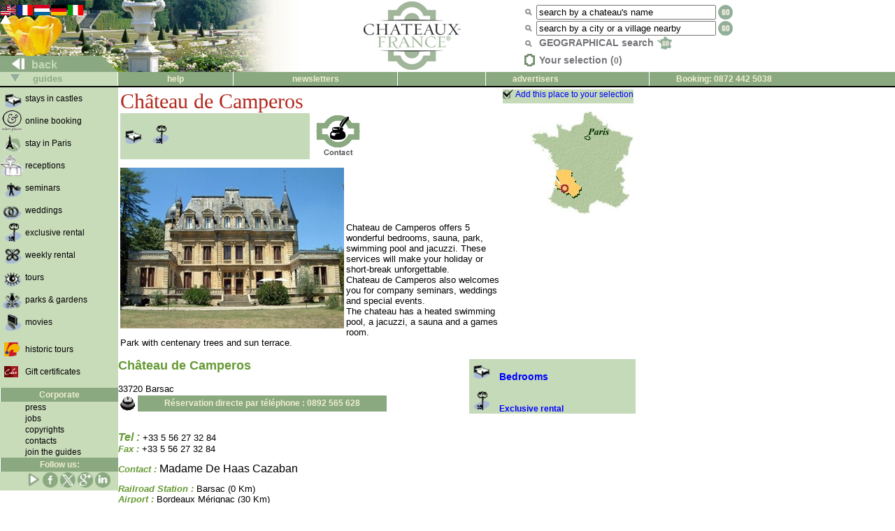

--- FILE ---
content_type: text/html; charset=utf-8
request_url: https://chateaux-france.com/camperos/
body_size: 6045
content:
<!-- Google tag (gtag.js) -->
<script async src="https://www.googletagmanager.com/gtag/js?id=G-C5J0EGXEMV"></script>
<script>
  window.dataLayer = window.dataLayer || [];
  function gtag(){dataLayer.push(arguments);}
  gtag('js', new Date());

  gtag('config', 'G-C5J0EGXEMV');
</script>

<html>

<head>
<meta http-equiv="content-type" content="text/html; charset=utf-8">
<meta name="description" content="Chateaux-France : leading french castles, manors, abbeys. Bed-and-breakfast, hotel castle, exclusive and seasonal renting, visits, parks and gardens, wedding, event, stays in french chateau, stay in chateau, chateau-hotel, chateau inn">
<meta name="keywords" content="chateaux in France, chateaus in France, chateau in france, chateaux in france, castle in france, french chateaus, french castles, châteaux de france, chateaux-france, les chateaux de france, france chateaux, chateaus in france, hotels chateaux, chateaux hotels, castles hotels, castle hotel, chateau hotel, reservation chateau, chateau booking, stays in chateaux, room in chateau, French chateaux, french chateau, visit, chateaux voucher, eden at chateaux, stay in chateau, castles in france, chateaus france, chateaus of france, chateaux of france, france chateaus, Loire chateaux, Loire chateau, Normandy chateaux, Perigord chateaux, Burgundy chateaux, Rivierra chateaux, champagne chateaux, luxury french chateau">
<script language="javascript" src="/js-commun/selection.js"></script>
<title>www.chateaux-france.com - Château de Camperos</title>
<link rel="icon" href="/gif/logocf.gif" type="image/gif">
<LINK REL=stylesheet HREF="/cf.css">
<link rel=stylesheet href="/css/chaview.css">
<style>
<!-- 
                A {text-decoration: none;}
                TD {font-family: Arial, Helvetica;}
-->
</style>
</head>

<body leftmargin="0" topmargin="0" marginwidth="0" marginheight="0" bgcolor="#FFFFFF">
<!-- Google tag (gtag.js) Hehe -->
<script async src="https://www.googletagmanager.com/gtag/js?id=G-C5J0EGXEMV"></script>
<script>
  window.dataLayer = window.dataLayer || [];
  function gtag(){dataLayer.push(arguments);}
  gtag('js', new Date());

  gtag('config', 'G-C5J0EGXEMV');
</script>

<!--
function clearText(thefield){
 if (thefield.defaultValue==thefield.value)
   thefield.value = ""
} 
-->
</script>
<table width="100%" border="0" bgcolor="#FFFFFF" cellspacing="0" cellpadding="0">
  <tr> 
    <td valign=bottom background="/gif/en/bakimagespring06.jpg" width="430" height="103"> 
      <table border=0 cellspacing="0">
        <tr> <!-- drapeaux -->
<td valign="top"><a href="http://www.chateaux-france.com/camperos"><img src="/gif/en/flag.gif"  border="0"></a>
<img border="0" align="top" src="/gif/langarrow.gif"></td><td valign="top"><a href="http://www.chateaux-france.fr/camperos"><img src="/gif/fr/flag.gif"  border="0"></a>
</td><td valign="top"><a href="http://www.frankrijk-kastelen.com/camperos"><img src="/gif/nl/flag.gif"  border="0"></a>
</td><td valign="top"><a href="http://www.schlosser-frankreich.com/camperos"><img src="/gif/de/flag.gif"  border="0"></a>
</td><td valign="top"><a href="http://www.castelli-francia.com/camperos"><img src="/gif/it/flag.gif"  border="0"></a>
</td>    <td width="100%">&nbsp;</td>
  </tr> <!-- drapeaux -->

  <tr>
          <td colspan=5 height="45">&nbsp;</td>
  </tr>
 </table>
      <table cellspacing="0" border="0" width="169">
        <tr>

                
          <td align="left" width="169" height="23" valign="bottom"> 
            <font size="3"><b><a class=green1 href="javascript:history.back()"><img src="/gif/blanc1x1.gif" width="40" height="8" border="0"> 
            back            </a></b></font> </td>
      </tr></table>
 </td>

 <td>
      <center><a href="/"><img src="/gif/en/logo-chateaux-france.png" width="182" height="98" border="0"></a></center>
 </td>
 
 <td>
  <table id=searchbox>
    <tr> <!-- nom monument -->
      <td><img src="/gif/miniloupe.gif"></td>
      <td align="left" valign="bottom">
         <form action="/chasearch.php" method="POST">
          <input type="hidden" name="NoMap" value="1">
	  <input type=hidden name=cs value="utf8">          <input type="text" name="NOM" value="search by a chateau's name" size="30" onFocus=javascript:clearText(this)>
          <input type="image" style="vertical-align: top" src="/gif/fr/go.gif" border="0">
        </form>
      </td>
    </tr>

    <tr> <!-- recherche par ville -->
      <td><img src="/gif/miniloupe.gif" style="vertical-align: middle"></td>
      <td align="left" valign="bottom"> 
        <form action="/citysearch.php" method="POST">
	  <div>
	  <input type=hidden name=cs value="utf8">          <input type="text" name="ville_saisie" value="search by a city or a village nearby" size="30" onFocus=javascript:clearText(this)>
          <input type="image"  style="vertical-align: top" src="/gif/fr/go.gif" border="0">
	  </div>
        </form>
      </td>
    </tr>

    <tr> <!-- recherches geo -->
     <td><img src="/gif/miniloupe.gif"></td>
      <div>
          <td><a class="grey lien" style="vertical-align: middle;" href="/france.php">
            GEOGRAPHICAL search            <img src="/gif/minimap.gif" style="vertical-align: middle; margin-top: -4px" border="0"></a> 
          </td>
	  </div>
    </tr>
    <tr> <!-- selection -->
      <td id="nav-haut-star" class="sel-link">
        <img src="/gif/selectionempty.gif">      </td>
      <td class="sel-link"><span class="lien nosel">Your selection (<span id=selcount class=nosel>0</span>)</span></td>
    </tr>
  </table>
 </td>
 </tr>
</table>


<table bgcolor="#ffffff" border=0 cellpadding=0 cellspacing=0 width=100%>
  <tr> 
    <td width="168" bgcolor="#C9DCBA">
      <div align="left">
        <b><font face="Arial, Helvetica, sans-serif" size="2" color="#8BA981"><img src="/gif/blanc1x1.gif" width="15" height="8"><img src="/gif/bottomarrow.gif" width="13" height="11"><img src="/gif/blanc1x1.gif" width="15" height="8"> 
        guides        </font></b> </div>
    </td>
    <td id=haut><a class=hhaut href="/help.php"> 
      help      </a></td>
    <td id=haut>
<a class=hhaut href="/contact.php"> </a><a class=hhaut href="/mlists.php">newsletters</a>
</td>

    <td id=haut style="text-align: left;"><a class=hhaut href="/cheques-culture/">
       </a> </td>

    <td id=haut style="text-align: left;" bgcolor="#8BA981"><a class=hhaut href="/join.php"> 
    advertisers    </a></td>
<td id=haut style="text-align: left;">Booking: 0872 442 5038</td>  </tr>
  <tr> 
    <td align="left" valign="bottom" colspan="6" height="2" bgcolor="#000000"> 
    </td>
  </tr>
</table>
<table  border=0 cellspacing=0 cellpadding=0 width="100%">
  <tr>
    <td id=menu valign="top" bgcolor="#FFFFFF" width="167"> 
       <table border=0 cellspacing=0 bgcolor="#C9DCBA">

  <tr> 

            

    <td width="39"> <a href="/chambres.php"><img src="/gif/chambres.gif" width="33" height="30" border="0"></a>    </td>

            <td id=menutext width="132"><a class=menug href="/chambres.php"><strong>stays in castles</strong></a></td>
          </tr>

          <tr> 

            

    <td width="39"><a href="/eden-places-europe.php"><img src="/gif/eden-places-europe.gif" border="0" width="33" height="30"></a>    </td>

            <td id=menutext width="132"><a class=menug href="/eden-places-europe.php"><strong>online booking</strong></a></td>
          </tr>

          <tr> 

            

    <td width="39"> <a href="/paris.php?F=GEN"><img src="/gif/paris.gif" border="0" width="33" height="30"></a>    </td>

            <td id=menutext width="132"><a class=menug href="/paris.php?F=GEN"><strong>stay in Paris</strong></a></td>
          </tr>
          <tr> 

    <td width="39"><a href="/receptions.php?l=en"><img src="/gif/receptions.gif" width="33" height="30" border="0"></a>    </td>

            <td id=menutext width="132"><a class=menug href="/receptions.php?l=en"><strong>receptions</strong></a></td>
          </tr>
          <tr> 
    <td width="39"><a href="/seminaries.php?l=en"><img src="/gif/seminaires.gif" width="33" height="30" border="0"></a>    </td>
            <td id=menutext width="132"><a class=menug href="/seminaries.php?l=en"><strong>seminars</strong></a></td>
          </tr>

          <tr> 

    <td width="39"><a href="/weddings.php?l=en"><img src="/gif/mariage.gif" width="33" border="0" height="30"></a> 
    <td id=menutext width="132"><a class=menug href="/weddings.php?l=en"><strong>weddings</strong></a></td>
          </tr>
          <tr> 
    <td width="39"><a href="/exclusiverental.php"><img src="/gif/exclusives.gif" width="33" height="30" border="0"></a>    </td>

            <td id=menutext width="132"><a class=menug href="/exclusiverental.php"><strong>exclusive rental</strong></a></td>
          </tr>

          <tr> 

            

    <td width="39"><a href="/weeklyrental.php"><img src="/gif/saisonnieres.gif" width="33" height="30" border="0"></a>    </td>

            <td id=menutext width="132"><a class=menug href="/weeklyrental.php"><strong>weekly rental</strong></a></td>
          </tr>
          <tr>

    <td width="39"><a href="/visits.php?l=en"><img src="/gif/visites.gif" border="0" width="33" height="30"></a>    </td>

            <td id=menutext width="132"><a class=menug href="/visits.php?l=en"><strong>tours</strong></a></td>
          </tr>
          <tr> 

    <td width="39"><a href="/parks.php?l=en"><img src="/gif/pj.gif" width="33" height="30" border="0"></a>    </td>

            <td id=menutext width="132"><a class=menug href="/parks.php?l=en"><strong>parks &amp; gardens</strong></a></td>
          </tr>
          <tr> 

    <td width="39"><a href="/movies.php?l=en"><img src="/gif/tournages.gif" border="0" width="33" height="30"></a>    </td>

            <td id=menutext width="132"><a class=menug href="movies.php?l=en"><strong>movies</strong></a></td>
          </tr>

          <tr> 

    <td  colspan=2 height="11"><img src="/gif/blanc1x1.gif" width="167" height="10"></td>
  <tr> 

          
    <td width="39"><a href="/routes/index.php"><img src="/gif/blanc1x1.gif" width="5" height="5" border="0"><img src="/gif/fnrh.gif" width="22" height="20" border="0"></a></td>

            <td id=menutext width="132"><a class=menug href="/routes/index.php"><strong>historic tours</strong></a></td>
          </tr>


          <tr> 

    <td  colspan=2 height="11"><img src="/gif/blanc1x1.gif" width="167" height="10"></td>
  <tr> 

  <tr> 

          
    <td width="39"><a href="http://www.invitation-eden.com/"><img src="/gif/blanc1x1.gif" width="5" height="5" border="0"><img src="/images/cartes-cadeaux/logo-invitation-eden-nav.gif" width="20" height="16" border="0"></a></td>

          <td id=menutext width="132"><a class=menug href="http://www.invitation-eden.com/">Gift certificates</a></td>

  </tr>


  <tr>
          <td width="39"></td>

          <td width="132"><img src="/gif/blanc1x1.gif" width="132" height="12"></td>
  </tr>



          <tr> 

            <td id=haut colspan=2><a class="hhaut">Corporate</a></td>
          </tr>

          <tr> 

            <td width="39">&nbsp;</td>

            <td id=menutext width="132"><a class=menug href="/press.php">press</a></td>
          </tr>

          <tr> 

            <td width="39">&nbsp;</td>

            <td id=menutext width="132"><a class=menug href="/jobs.php">jobs</a></td>
          </tr>

          <tr> 

            <td width="39">&nbsp;</td>

            <td id=menutext width="132"><a class=menug href="/copyrights.php">copyrights</a></td>
          </tr>

  <tr> 
          <td width="39">&nbsp;</td>          
    <td id=menutext width="132"><a class=menug href="/contact.php">
      contacts      </a></td>
  </tr>
  <tr>
          <td width="39">&nbsp;</td>

          
    <td id=menutext width="132"><a class=menug href="/join.php">join the guides</a></td>

  </tr>

<!-- Liens r�zoSocios -->
  <tr> 
    <td id=haut colspan="2" ><a class="hhaut">Follow us:</a></td>
  </tr>
<tr>
<td>
</td>
<td>
<!--
<iframe src="http://www.facebook.com/plugins/like.php?app_id=165674790165923&amp;href=http%3A%2F%2Fwww.facebook.com%2Fpages%2FChateaux-France%2F161379833929770%3Fsk%3Dwall&amp;send=false&amp;layout=button_count&amp;width=130&amp;show_faces=false&amp;action=like&amp;colorscheme=light&amp;font&amp;height=21" scrolling="no" frameborder="0" style="border:none; overflow:hidden; width:130px; height:21px;" allowTransparency="true"></iframe>
-->
<a href="https://www.youtube.com/@Chateaux-France"><img src="/gif/pictos-reseaux-sociaux-youtube1.png" width="22" alt="Youtube"></a>
<a href="https://www.facebook.com/Chateaux.France.fr"><img src="/gif/img-facebook-vert.png" width="22"></a>
<!-- <a href="http://twitter.com/share" class="twitter-share-button" data-count="none" data-via="chateauxfrance_" data-lang="fr">Tweet</a><script type="text/javascript" src="http://platform.twitter.com/widgets.js"></script> -->
<a href="https://twitter.com/chateauxfrance_"><img src="/gif/img-twitter1.png" width="22" alt="X - formerly Twitter"></a> 
<a href="https://plus.google.com/118074434835980890385"><img src="/gif/img-google-vert.png" width="22"></a> 
<a href="https://www.linkedin.com/company/chateaux-france"><img src="/gif/img-linkedin-vert.png" width="22"></a> &nbsp;
<!-- Liens r�zoSocios -->
        </table>
    </td>

      
    <td valign="top"> 
      <!-- DEBUT CONTENU CENTRAL -->
      <table border="0" cellpadding="0" cellspacing="0">
    <tr>
    <td valign="top" align="center">
        <table border="0" cellspacing="0" cellpadding="0" width="740">
                <tr> 
                  <td valign="top">
                    
                  <table BORDER="0" CELLPADDING="1" WIDTH="100%">
                    <tr> 
                      <td>
                        <h1 class=titre>Château de Camperos</h1>
                        <table border="0" cellspacing="0" width="100%">
                          <tr> 
                            <td bgcolor="#C5DAB8"> 
                              <!-- DEBUT DE L'ENCAPSULAGE PICTOS OFFRES -->
                              <!-- R�servation -->
                                                                                          <!-- Chambres au Chateau -->
                              <a href="/room-bed-and-breakfast-in-french-luxury-charming-castle-camperos,barsac,aquitaine,france"><img src="/gif/chambres.gif" border="0" alt="Bedrooms"></a>&nbsp;
                              <!-- R�ception -->
                                                            <!-- S�minaires -->
                                                            <!-- Visites & Parcs et Jardins -->
                                                            <!-- Prises de vue -->
                                                            <!-- Location exclu -->
                              <a href="/luxury-exclusive-rental-castle-hire-castle-france-camperos,barsac,aquitaine"><img src="/gif/exclusives.gif" border="0" alt="Exclusive rental""><img SRC="/visus/fr/blanc1x1.gif" border="0" WIDTH="10" HEIGHT="2"></a>&nbsp;
                              <!-- Location saisionni�re -->
                                                            <!-- FIN DE L'ENCAPSULAGE PICTOS OFFRES -->
                            </td>
                            <td align="left" valign="middle"> <img src="/gif/blanc1x1.gif" width="5" height="5"> 
                              <a class="cteen" href="/concre.php?typeform=GEN&chanum=10154&amp;t=613030f09cfb1ebdf3af96ba73192ba7"></a>                            </td>
                          </tr>
                        </table>
                        <P> <img src="/dom/c/chateau-de-camperos/chateau-de-camperos-gd.jpg" align="left"> 
                        <P>&nbsp;</p>
                        <P>&nbsp;</p>
<P>&nbsp;</p>
 
                          <p align="left">
						  <font size="2">
                            Chateau de Camperos offers 5 wonderful bedrooms, sauna, park, swimming pool and jacuzzi. These services will make your holiday or short-break unforgettable.<br>Chateau de Camperos also welcomes you for company seminars, weddings and special events.<br>The chateau has a heated swimming pool, a jacuzzi, a sauna and a games room. <br>Park with centenary trees and sun terrace.                            </font></p>
		      </td>
                      <td valign="top" align="right">
			<a class=addsel href="javascript:addsel(10154,1)">Add this place to your selection</a>
                        <p><img src= "/dom/c/chateau-de-camperos/chateau-de-camperos-cs.jpg" border="0"></p>
			                      </td>
                    </tr>
                  </table>
                  <P><font size="1"></font></p>
                    <table border="0" cellspacing="0" cellpadding="0" WIDTH="100%">
                      <tr> 
                        
                      <td VALIGN="top" width="55%"> <font color="669933" size="4"> 
                        <strong> 
                        Château de Camperos                        </strong> </font><br>
                        <font size="2"> 
                                                <br>
                          33720 Barsac                          </font>

<!-- Test telephone reservations sur tous les chambres au chateau -->
						    <align=left><table><tr><td style='text-align: left;'><a class=hhaut href='tel:+33892565628'><img src='/gif/bell-booking-chateaux-france.png' border='0' alt='Reservations directes sur mesure, 0,34 &euro;/mn' title='Reservations directes sur mesure, 0,34 &euro;/mn'></td><td id=haut style='text-align: left;'><a class=hhaut href='tel:+33892565628'> R&eacute;servation directe par t&eacute;l&eacute;phone : 0892 565 628</A></strong></i></font></td></tr></table><BR><P>
<!-- Fin du test telephone reservations sur tous les chambres au chateau -->

                          <p><font color="669933" size="3"> <i><strong>Tel :</strong></i></font><font size="2"> 
                            +33 5 56 27 32 84                            <br>
                            <font color="669933"><i><strong>Fax :</strong></i></font> 
                            +33 5 56 27 32 84                            </font></p>
                          <p><font color="669933" size="2"><i><strong>Contact : </strong></i></font><font size="3">
                            Madame De Haas Cazaban                            <br>

                          <p><font color="669933" size="2"><i>
                            <strong>Railroad Station                            :</strong></i></font><font size="2"> 
                            Barsac (0 Km)                            <br>
                            <font color="669933"><i>
                            <strong>Airport                            :</strong></i></font> 
                            Bordeaux Mérignac (30 Km)                            </font></p>
                        </td>
                        <td VALIGN="top" align="right" width="45%"> 
                          <table width="224" border="0" cellspacing="0" cellpadding="0">
                            <tr> 
                              <td width="18"></td>
                              <td width="237" align="right"><img src="/CHA/GIF/BLANC1X1.GIF" width="237" height="1"></td>
                              <td width="10"></td>
                            </tr>
                            <tr bgcolor="#C5DAB8"> 
                              <td width="50%" align="left" valign="top" colspan="3"><big><strong> 
                                <!-- lien sur le site -->
                                                                <!-- R�servation -->
                                                                                                <!-- Chambres au Chateau -->
                                <a href="/room-bed-and-breakfast-in-french-luxury-charming-castle-camperos,barsac,aquitaine,france"><img src="/gif/chambres.gif" border="0" alt="Cliquez pour plus de d&eacute;tails"><img SRC="/visus/fr/blanc1x1.gif" border="0" WIDTH="10" HEIGHT="2">Bedrooms</a><BR><P>
                                <!-- R�ception -->
                                                                <!-- S�minaires -->
                                                                <!-- Visites & Parcs et Jardins -->
                                                                <!-- Prises de vue -->
                                                                <!-- Location exclu -->
                                <a href="/luxury-exclusive-rental-castle-hire-castle-france-camperos,barsac,aquitaine"><img src="/gif/exclusives.gif" border="0" alt="Cliquez pour plus de d&eacute;tails""><img SRC="/visus/fr/blanc1x1.gif" border="0" WIDTH="10" HEIGHT="2">Exclusive rental</a><BR><P>
                                <!-- Location saisionni�re -->
                                                                <!-- Pied de page -->
                                </strong></big> </td>
                            </tr>
                          </table>
						  
						  <table width="240" cellpadding="0">
                            <tr> 
                              <td > 
                        
                              </td>
                            </tr>
                          </table>
                        </td>
                      </tr>
                    </table>
<h2>News of the chateaux (in French)</h2><ul id="actus"><li>à partir du 24/12/2019 - <a class="bloglink" href="/actualites.php?a=447">Sauvegarde des toitures alchimiques du Château Jumilhac.</a><br>Chers amis du Patrimoine et/ou acteurs du tourisme,

&nbsp;&nbsp;&nbsp;&nbsp;&nbsp;&nbsp;&nbsp;&nbsp;&nbsp;&nbsp;&nbsp;&nbsp;&nbsp;&nbsp;&nbsp;&nbsp;&nbsp;&nbsp;&nbsp; La Mission Bern vous a certainement alert&eacute; sur la &laquo; pr&eacute;carit&eacute; &raquo; du Patrimoine Fran&ccedil;ais !

&nbsp;&nbsp;&nbsp;&nbsp;&nbsp;&nbsp;&nbsp;&nbsp;&nbsp;&nbsp;&nbsp;&nbsp;&nbsp;&nbsp;&nbsp;&nbsp;&nbsp;&nbsp;&nbsp; Or, le Ch&acirc;teau de Jumilhac (Class&eacute; Monument Historique), aux confins...<a href="/actualites.php?a=447" class="suitebloglink">Cliquez pour lire la suite</a><li><a class="bloglink" href="/actualites.php?a=313">Découverte du LOT en bateau solaire</a><br>CROISIERES sur le LOT EN 2015
A BORD DU
BATEAU-HOTEL SOLAIRE !



C&rsquo;est au printemps 2007, a &eacute;t&eacute; mis en service le premier b&acirc;teau-h&ocirc;tel solaire du Monde.
Ne laissant aucune empreinte chimique ni aucune nuisance sonore dans son sillage, il devient un excellent ambassadeur
du &laquo;naviguer autrement&raquo;&hellip;Depuis juin 2011, le bateau solaire propose DES CROISIERES sur le Lot aval , Large rivi&egrave;re
vivante ,poissonneuse, bien...<a href="/actualites.php?a=313" class="suitebloglink">Cliquez pour lire la suite</a></ul>                    <table width="100%" border="0" cellspacing="0">
                      <tr>
                          
                        <td width="30%">&nbsp;</td>
                          
                        <td width="45%">&nbsp;</td>
                          
                        <td width="25%">&nbsp;</td>
                        </tr>
						
                      <tr valign="top" align="left"> 
                        <td width="30%"> 
                          <p><strong><font color="669933" size="3">
  Leisure on site                            :</font></strong>
                          <ul>
                            <p><font size="2"><li>Cross-country bike
<li>Table tennis
<li>Park
<li>Indoor swimming pool
<li>Outdoor swimming pool
<li>Billard
<li>Fitness
<li>Sauna
                              </font></p>
                          </ul>
  </td>
<td width="45%">
                <strong><font color="669933" size="3">
                Leisure nearby                   :</font></strong>
                   <ul>
                  <p> <font size="2">
                  <li>Horseback riding
<li>Rowing
<li>Seawater therapy
<li>Indoor Tennis
<li>Outdoor Tennis
<li>Fishing
<li>Kids leisure
<li>Biking
                   </font></p>
                 </ul>
</td>
                          
                        <td width="25%"> 
                                                    <p><strong><font color="669933" size="3">
                            Parking                            </font><small>:</small></strong>
                          <ul>
                            <p><font size="2">
                              <li>Private parking
<li>Outdoor parking
                              </font></p>
                          </ul>
						  						  
						                            <p><strong><font color="669933" size="3">
                            Situation                            :</font></strong>
                          <ul>
                            <p><font size="2">
                              <li>Countryside
                              </font></p>
                          </ul>
						  						  <P>
</td>
                        </tr>

                        <tr>
                          
                        <td width="30%">&nbsp;</td>
                          
                        <td width="45%">&nbsp;</td>
                          
                        <td width="25%" align="right"> 
                                                    <a class="cteen" href="/concre.php?typeform=GEN&chanum=10154&amp;t=613030f09cfb1ebdf3af96ba73192ba7"></a>                                                  </td>
                        </tr>
                      </table>
                  </td>
                </tr>
              </table>
            
            </td>
          </tr>
        </table>
      </td>
    </tr>
  </table>
      <!-- FIN CONTENU CENTRAL -->
</body>
</html>



--- FILE ---
content_type: text/css
request_url: https://chateaux-france.com/css/chaview.css
body_size: 154
content:
h2 { 
 color: 669933;
}

a.bloglink { 
  font-weight: bold;
  color: #6A875E;
  text-decoration: underline;
}

a.suitebloglink { 
  color: #6A875E;
  text-decoration: none;
}


ul#actus li { 
  margin-bottom: 4px;
}